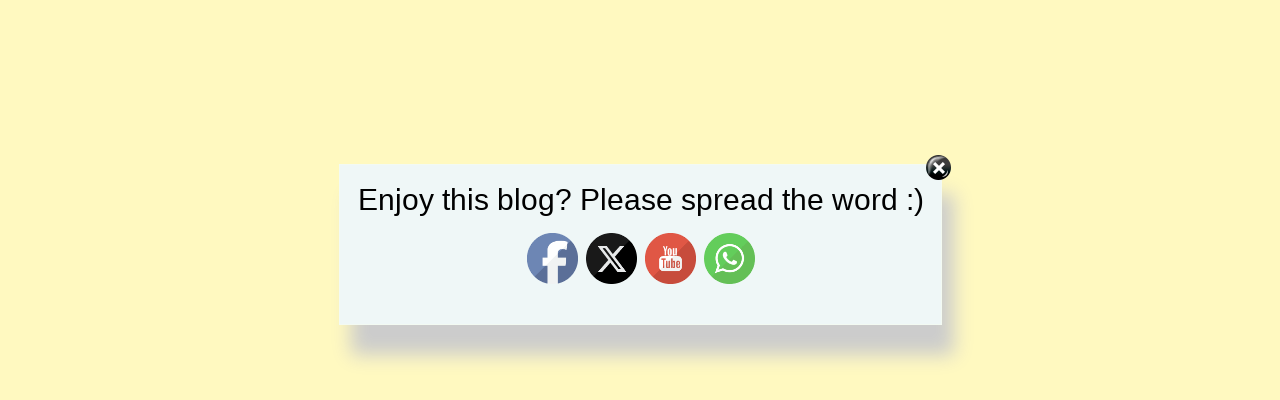

--- FILE ---
content_type: text/html; charset=utf-8
request_url: https://www.google.com/recaptcha/api2/aframe
body_size: 264
content:
<!DOCTYPE HTML><html><head><meta http-equiv="content-type" content="text/html; charset=UTF-8"></head><body><script nonce="TmYP-iE6d_EnZuF1wlYbzw">/** Anti-fraud and anti-abuse applications only. See google.com/recaptcha */ try{var clients={'sodar':'https://pagead2.googlesyndication.com/pagead/sodar?'};window.addEventListener("message",function(a){try{if(a.source===window.parent){var b=JSON.parse(a.data);var c=clients[b['id']];if(c){var d=document.createElement('img');d.src=c+b['params']+'&rc='+(localStorage.getItem("rc::a")?sessionStorage.getItem("rc::b"):"");window.document.body.appendChild(d);sessionStorage.setItem("rc::e",parseInt(sessionStorage.getItem("rc::e")||0)+1);localStorage.setItem("rc::h",'1768968989096');}}}catch(b){}});window.parent.postMessage("_grecaptcha_ready", "*");}catch(b){}</script></body></html>